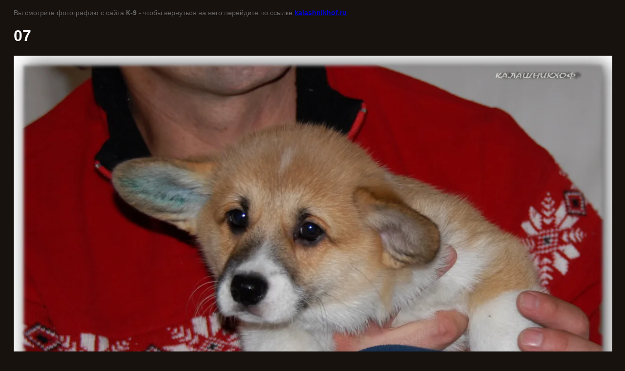

--- FILE ---
content_type: text/html; charset=utf-8
request_url: https://kalashnikhof.ru/galereya?view=133367203
body_size: 2518
content:
<html>
<head>
<meta name="yandex-verification" content="6ee400a4537e6242" />
<meta name="google-site-verification" content="GiWYfzTMvBD1yOT5sGtAcTumiYCiAPNYOn8fg0UyuSs" />
<meta name="cmsmagazine" content="86368d8963b4f0f96b434aafa426cd49" />

            <!-- 46b9544ffa2e5e73c3c971fe2ede35a5 -->
            <script src='/shared/s3/js/lang/ru.js'></script>
            <script src='/shared/s3/js/common.min.js'></script>
        <link rel='stylesheet' type='text/css' href='/shared/s3/css/calendar.css' /><link rel='stylesheet' type='text/css' href='/shared/highslide-4.1.13/highslide.min.css'/>
<script type='text/javascript' src='/shared/highslide-4.1.13/highslide.packed.js'></script>
<script type='text/javascript'>
hs.graphicsDir = '/shared/highslide-4.1.13/graphics/';
hs.outlineType = null;
hs.showCredits = false;
hs.lang={cssDirection:'ltr',loadingText:'Загрузка...',loadingTitle:'Кликните чтобы отменить',focusTitle:'Нажмите чтобы перенести вперёд',fullExpandTitle:'Увеличить',fullExpandText:'Полноэкранный',previousText:'Предыдущий',previousTitle:'Назад (стрелка влево)',nextText:'Далее',nextTitle:'Далее (стрелка вправо)',moveTitle:'Передвинуть',moveText:'Передвинуть',closeText:'Закрыть',closeTitle:'Закрыть (Esc)',resizeTitle:'Восстановить размер',playText:'Слайд-шоу',playTitle:'Слайд-шоу (пробел)',pauseText:'Пауза',pauseTitle:'Приостановить слайд-шоу (пробел)',number:'Изображение %1/%2',restoreTitle:'Нажмите чтобы посмотреть картинку, используйте мышь для перетаскивания. Используйте клавиши вперёд и назад'};</script>
<link rel="canonical" href="https://kalashnikhof.ru/galereya">
<link rel='stylesheet' type='text/css' href='/t/images/__csspatch/1/patch.css'/>

<!--s3_goal-->
<script src="/g/s3/goal/1.0.0/s3.goal.js"></script>
<script>new s3.Goal({map:{"525704":{"goal_id":"525704","object_id":"2302403","event":"submit","system":"metrika","label":"846f558404e7efb2","code":"anketa"}}, goals: [], ecommerce:[]});</script>
<!--/s3_goal-->

<title>07 | Галерея г. Барнаул  Питомник КАЛАШНИКХОФ</title>
<meta name="description" content="07 | Галерея г. Барнаул  Питомник КАЛАШНИКХОФ">
<meta name="keywords" content="07 | Галерея г. Барнаул  Питомник КАЛАШНИКХОФ">
<meta name="robots" content="all">
<meta name="revisit-after" content="31 days">
<meta http-equiv="Content-Type" content="text/html; charset=UTF-8">
<meta name="viewport" content="width=device-width, initial-scale=1.0, maximum-scale=1.0, user-scalable=no">
</head>

<body bgcolor="#eeeeee" text="#000000">

<style>
body, td, div { font-size:14px; font-family:arial; }
p { color: #666; }
body { padding: 10px 20px; }
a.back { font-weight: bold; color: #0000cc; text-decoration: underline; }
img { border: 1px solid #c0c0c0; max-width: 100%; width: auto; height: auto;}

div { width: 700px; }
h1 { font-size: 32px; }
</style>



<p>Вы смотрите фотографию с сайта <strong>К-9</strong> -
чтобы вернуться на него перейдите по ссылке <a class="back" href="/galereya">kalashnikhof.ru</a></p>

<h1>07</h1>




<img src="/d/07_3.jpg" width="1280" height="886"  alt="07" />

<br/><br/>

&copy; <a class="back" href="http://kalashnikhof.ru/">К-9</a>
<br/><br/>


<!-- assets.bottom -->
<!-- </noscript></script></style> -->
<script src="/my/s3/js/site.min.js?1769082895" ></script>
<script src="/my/s3/js/site/defender.min.js?1769082895" ></script>
<!-- Yandex.Metrika counter -->
<script type="text/javascript">
    (function(m,e,t,r,i,k,a){
        m[i]=m[i]||function(){(m[i].a=m[i].a||[]).push(arguments)};
        m[i].l=1*new Date();
        k=e.createElement(t),a=e.getElementsByTagName(t)[0],k.async=1,k.src=r,a.parentNode.insertBefore(k,a)
    })(window, document,'script','//mc.yandex.ru/metrika/tag.js', 'ym');

    ym(86572019, 'init', {accurateTrackBounce:true, trackLinks:true, clickmap:true, params: {__ym: {isFromApi: 'yesIsFromApi'}}});
</script>
<noscript><div><img src="https://mc.yandex.ru/watch/86572019" style="position:absolute; left:-9999px;" alt="" /></div></noscript>
<!-- /Yandex.Metrika counter -->
<script >/*<![CDATA[*/
var megacounter_key="96e667e5682f31f20f4871ef79f4938e";
(function(d){
    var s = d.createElement("script");
    s.src = "//counter.megagroup.ru/loader.js?"+new Date().getTime();
    s.async = true;
    d.getElementsByTagName("head")[0].appendChild(s);
})(document);
/*]]>*/</script>
<script >/*<![CDATA[*/
$ite.start({"sid":387625,"vid":388623,"aid":419092,"stid":1,"cp":21,"active":true,"domain":"kalashnikhof.ru","lang":"ru","trusted":false,"debug":false,"captcha":3,"onetap":[{"provider":"vkontakte","provider_id":"51958834","code_verifier":"WYYZhZ2OTWTxOIj0zJGj0GlYkNZZMQY55NTZDNkEYjU"}]});
/*]]>*/</script>
<!-- /assets.bottom -->
</body>
</html>

--- FILE ---
content_type: text/css
request_url: https://kalashnikhof.ru/t/images/__csspatch/1/patch.css
body_size: 1343
content:
html .block-actions .action-button {
  border-right-color: rgb(223, 169, 71);
  border-bottom-color: rgb(223, 169, 71);
  border-left-color: rgb(223, 169, 71);
}

html .block-actions .action-button-out {
  color: rgb(223, 169, 71);
  border-top-color: rgb(223, 169, 71);
  border-right-color: rgb(223, 169, 71);
  border-bottom-color: rgb(223, 169, 71);
  border-left-color: rgb(223, 169, 71);
}

html .block-actions .action-button:hover {
  color: rgb(29, 24, 19);
  background-color: rgb(223, 169, 71);
}

html .block-actions .action-button-out:hover {
  color: rgb(29, 24, 19);
  background-color: rgb(223, 169, 71);
}

@media (max-width: 720px) {html .block-actions {
  border-top-color: rgb(167, 89, 17);
  border-right-color: rgb(167, 89, 17);
  border-bottom-color: rgb(167, 89, 17);
  border-left-color: rgb(167, 89, 17);
}}

html .company-info {
  color: rgb(255, 255, 255);
}

html .company-info .title-info {
  color: rgb(255, 255, 255);
}

html .company-info .comp_h1 {
  color: rgb(255, 255, 255);
}

html .owl-nav .owl-prev {
  background-image: url("./b2a14e4505f0c848070309671964466a.svg");
}

html .owl-nav .owl-next {
  background-image: url("./b2a14e4505f0c848070309671964466a.svg");
}

html .owl-nav .owl-prev:hover {
  background-image: url("./4f524729b46a69f38a8c35aa292c8475.svg");
}

html .owl-nav .owl-next:hover {
  background-image: url("./4f524729b46a69f38a8c35aa292c8475.svg");
}

html .portfolio-main .title-portfolio {
  color: rgb(255, 255, 255);
}

html .portfolio-main .wrapper-picture .picture-block::before {
  background-color: rgba(29, 24, 19, 0.701961);
}

html .portfolio-main .wrapper-picture .picture-block .body-picture::before {
  border-top-color: rgb(223, 169, 71);
}

html .reviews-wrapper .title-reviews {
  color: rgb(255, 255, 255);
}

html .reviews-wrapper .reviews-block .review .body-review .author-name {
  color: rgb(167, 89, 17);
}

html .reviews-wrapper .reviews-block .review .body-review .text-review {
  color: rgb(255, 255, 255);
}

html .reviews-wrapper .reviews-block .review .body-review .text-review::before {
  background-image: url("./40e6f8582b7152cce9151dd41aaa076f.svg");
}

html .reviews-wrapper .reviews-block .review .body-review .text-review::after {
  background-image: url("./40e6f8582b7152cce9151dd41aaa076f.svg");
}

html .bottom-blocks-wrapper .contacts-bottom {
  background-color: rgb(29, 24, 19);
}

html .bottom-blocks-wrapper .form-bottom::before {
  border-top-color: rgb(223, 169, 71);
  border-right-color: rgb(223, 169, 71);
  border-bottom-color: rgb(223, 169, 71);
}

html .bottom-blocks-wrapper .form-bottom .tpl-anketa .title {
  color: rgb(255, 255, 255);
}

html .bottom-blocks-wrapper .form-bottom .tpl-anketa .tpl-field .field-title {
  color: rgb(255, 255, 255);
}

html .bottom-blocks-wrapper .form-bottom .tpl-anketa .tpl-field-button button {
  background-color: rgb(223, 169, 71);
  color: rgb(29, 24, 19);
}

html .bottom-blocks-wrapper .form-bottom .tpl-anketa .tpl-field-button button:hover {
  background-color: rgb(231, 186, 103);
}

html .site-footer {
  background-color: rgb(29, 24, 19);
}

html .site-footer .footer-inner .site-copyright a {
  color: rgb(254, 126, 13);
}

html .popup-form-wrapper {
  background-color: rgba(29, 24, 19, 0.8);
}

html .popup-form-wrapper .popup-form-inner {
  background-color: rgba(255, 255, 255, 0.2);
}

html .popup-form-wrapper .popup-form-inner .close-form {
  background-color: rgb(29, 24, 19);
  border-top-color: rgb(80, 71, 71);
  border-right-color: rgb(80, 71, 71);
  border-bottom-color: rgb(80, 71, 71);
  border-left-color: rgb(80, 71, 71);
}

html .popup-form-wrapper .popup-form-inner .tpl-field-button button {
  background-color: rgb(223, 169, 71);
  color: rgb(29, 24, 19);
}

html .popup-form-wrapper .popup-form-inner .tpl-field-button button:hover {
  background-color: rgb(231, 186, 103);
}

@media (max-width: 768px) {html .bottom-blocks-wrapper .form-bottom::before {
  border-top-color: rgb(223, 169, 71);
  border-right-color: rgb(223, 169, 71);
  border-bottom-color: rgb(223, 169, 71);
  border-left-color: rgb(223, 169, 71);
}}

@media (max-width: 767px) {html .wrapper-top-menu {
  background-color: rgba(29, 24, 19, 0.6);
}}

@media (max-width: 767px) {html .mobile-menu {
  background-color: rgb(29, 24, 19);
}}

@media (max-width: 767px) {html .mobile-menu .top-menu .s3-menu-allin-has > a.s3-menu-allin-open {
  background-color: rgb(223, 169, 71);
}}

@media (max-width: 767px) {html .mobile-menu .top-menu > li ul {
  background-color: rgb(23, 18, 14);
}}

@media (max-width: 767px) {html .mobile-menu .top-menu > li ul li a:hover {
  color: rgb(223, 169, 71);
}}

@media (max-width: 380px) {html .service_main .service-blocks .service-bl .body-service {
  border-top-color: rgb(223, 169, 71);
  border-right-color: rgb(223, 169, 71);
  border-bottom-color: rgb(223, 169, 71);
  border-left-color: rgb(223, 169, 71);
}}

html body {
  color: rgb(255, 255, 255);
  background-color: rgb(23, 18, 14);
}

html a {
  color: rgb(254, 126, 13);
}

html .site-header::before {
  background-color: rgba(28, 24, 20, 0.498039);
}

@media (min-width: 768px) {html .wrapper-top-menu {
  background-color: rgba(29, 24, 19, 0.6);
}}

@media (min-width: 768px) {html .wrapper-top-menu .top-menu > li.s3-menu-allin-active > a {
  color: rgb(223, 169, 71);
}}

@media (min-width: 768px) {html .wrapper-top-menu .top-menu > li > ul {
  border-top-color: rgb(93, 77, 63);
}}

@media (min-width: 768px) {html .wrapper-top-menu .top-menu > li ul {
  background-color: rgba(29, 24, 19, 0.901961);
}}

@media (min-width: 768px) {html .wrapper-top-menu .top-menu > li ul li ul ul {
  background-color: rgb(57, 47, 38);
}}

@media (min-width: 768px) {html .wrapper-top-menu .top-menu > li ul li ul ul li a:hover {
  background-color: rgb(167, 89, 17);
}}

@media (min-width: 768px) {html .wrapper-top-menu .top-menu > li ul li a:hover {
  background-color: rgb(57, 47, 38);
}}

@media (min-width: 768px) {html .wrapper-top-menu .top-menu > li > a::before {
  background-color: rgba(255, 255, 255, 0.498039);
}}

@media (min-width: 768px) {html .wrapper-top-menu .top-menu > li > a::after {
  background-color: rgb(223, 169, 71);
}}

@media (min-width: 768px) {html .wrapper-top-menu .top-menu > li > a:hover {
  color: rgb(223, 169, 71);
}}

html .company-wrapper .company-name a {
  color: rgb(223, 169, 71);
}

html .phone-top::before {
  background-image: url("./c9bc1fb64d0bf430dcf47cd4f3a81af8.svg");
}

html .button_form a {
  background-color: rgb(223, 169, 71);
  color: rgb(29, 24, 19);
}

html .button_form a:hover {
  background-color: rgb(231, 186, 103);
}

html .service_main .head-service {
  color: rgb(255, 255, 255);
}

html .service_main .service-blocks .service-bl .body-service {
  border-top-color: rgb(223, 169, 71);
  border-bottom-color: rgb(223, 169, 71);
  border-left-color: rgb(223, 169, 71);
}

html .service_main .service-blocks .service-bl .body-service .title-service {
  color: rgb(223, 169, 71);
}

html .service_main .service-blocks .service-bl .body-service .title-service::before {
  background-color: rgb(223, 169, 71);
}

html .service_main .service-blocks .service-bl .body-service .price-service {
  color: rgb(255, 255, 255);
}

html .service_main .service-blocks .left-img .body-service {
  border-top-color: rgb(223, 169, 71);
  border-right-color: rgb(223, 169, 71);
  border-bottom-color: rgb(223, 169, 71);
}

html .service_main .service-button a {
  color: rgb(223, 169, 71);
  border-top-color: rgb(223, 169, 71);
  border-right-color: rgb(223, 169, 71);
  border-bottom-color: rgb(223, 169, 71);
  border-left-color: rgb(223, 169, 71);
}

html .service_main .service-button a:hover {
  color: rgb(29, 24, 19);
  background-color: rgb(223, 169, 71);
}

html .block-actions .body-actions::before {
  border-top-color: rgb(167, 89, 17);
  border-bottom-color: rgb(167, 89, 17);
  border-left-color: rgb(167, 89, 17);
}

html .block-actions .body-actions .text-inner .title-action {
  color: rgb(223, 169, 71);
}

html .block-actions .body-actions .text-inner .action-text {
  color: rgb(167, 89, 17);
}

html .block-actions .action-button {
  color: rgb(223, 169, 71);
  border-top-color: rgb(223, 169, 71);
}



--- FILE ---
content_type: text/javascript
request_url: https://counter.megagroup.ru/96e667e5682f31f20f4871ef79f4938e.js?r=&s=1280*720*24&u=https%3A%2F%2Fkalashnikhof.ru%2Fgalereya%3Fview%3D133367203&t=07%20%7C%20%D0%93%D0%B0%D0%BB%D0%B5%D1%80%D0%B5%D1%8F%20%D0%B3.%20%D0%91%D0%B0%D1%80%D0%BD%D0%B0%D1%83%D0%BB%20%D0%9F%D0%B8%D1%82%D0%BE%D0%BC%D0%BD%D0%B8%D0%BA%20%D0%9A%D0%90%D0%9B%D0%90%D0%A8%D0%9D%D0%98%D0%9A%D0%A5%D0%9E%D0%A4&fv=0,0&en=1&rld=0&fr=0&callback=_sntnl1769308060396&1769308060396
body_size: 87
content:
//:1
_sntnl1769308060396({date:"Sun, 25 Jan 2026 02:27:40 GMT", res:"1"})